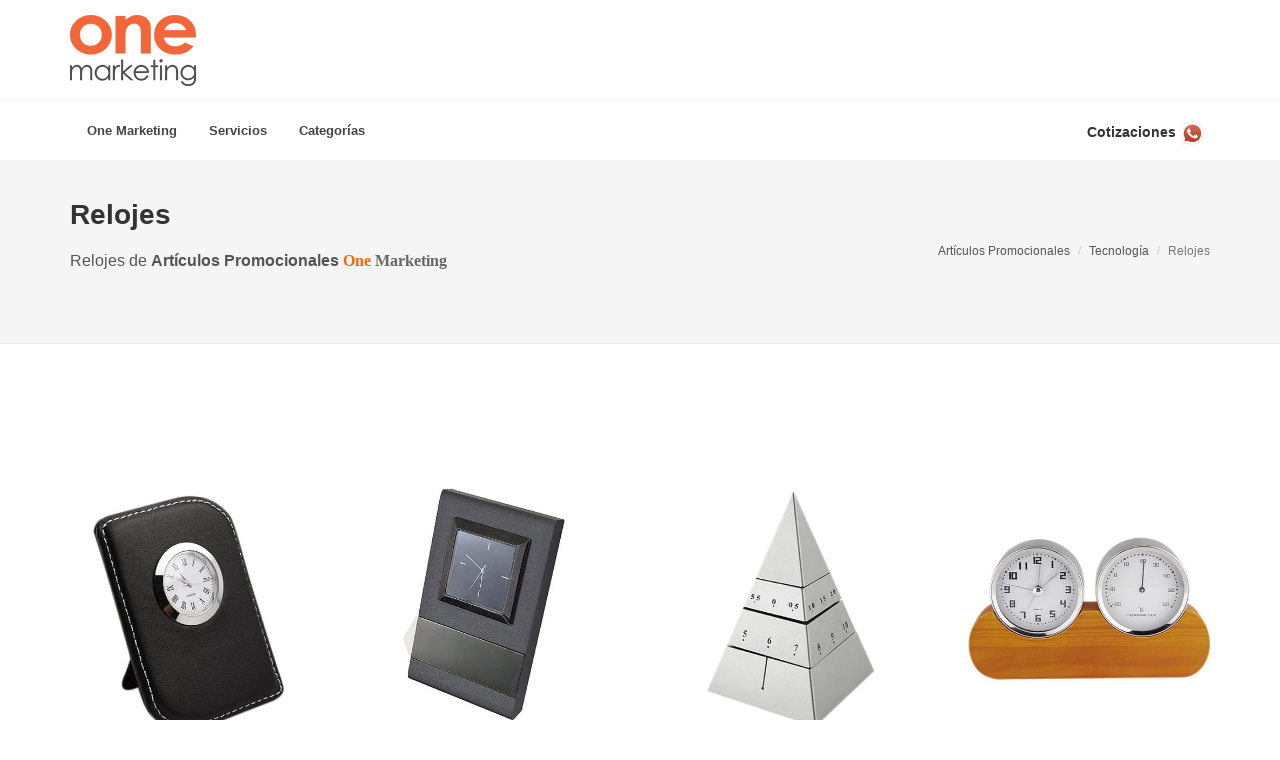

--- FILE ---
content_type: text/html; charset=UTF-8
request_url: http://www.onemarketing.mx/articulos-promocionales/relojes.php
body_size: 7314
content:
 <!DOCTYPE html> <html dir="ltr" lang="es-MX"> <head> <title>Adquiera Relojes de Artículos Promocionales One Marketing</title> <meta name="description" content="Obtenga Relojes en Artículos Promocionales One Marketing. Tenemos una gran variedad de artículos de tecnología para la promoción de su marca y al mejor precio."/> <meta name="google-site-verification" content="QWlkQac7jNtNYZsk2REz95sSOr2svgKYMP5iL6HijGs" /><meta http-equiv="content-type" content="text/html; charset=utf-8" /><meta name="author" content="One Marketing" /><link rel="shortcut icon" href="/favicon.ico" type="image/x-icon"><link rel="icon" href="/favicon.ico" type="image/x-icon"><meta name="viewport" content="width=device-width, initial-scale=1" /><link rel="stylesheet" href="https://cdn.onemarketing.us/css.min.css" type="text/css" /> </head> <body class="stretched side-push-panel"> <div class="body-overlay"></div>
<div id="side-panel" class="dark"><div id="side-panel-trigger-close" class="side-panel-trigger"><a href="#"><i class="icon-line-cross"></i></a></div>
<div class="side-panel-wrap">
    <abbr title="WhatsApp"><strong>Cotizaciones:</strong></abbr> <a aria-label="Contáctenos vía WhatsApp" href="https://wa.me/+5213312048154?text=Hola!%20Me%20Interesa%20un%20servicio" target="_blank"><br><br><img width="50" src="https://onemarketing.com.mx/images/wab-red.png" class="responsive" Alt="Cotizaciones One Marketing"/></a></div></div>  <!-- Document Wrapper --> <div id="wrapper" class="clearfix">   <!-- Header --> <header id="header" class="sticky-style-2"> <div class="container clearfix"> <div id="logo"><a href="/" class="standard-logo" data-dark-logo="https://onemarketing.com.mx/images/logo-dark.png"><img src="https://onemarketing.com.mx/images/logo.png" alt="Logo One Marketing"></a><a href="/" class="retina-logo" data-dark-logo="https://onemarketing.com.mx/images/logo-dark@2x.png"><img src="https://onemarketing.com.mx/images/logo@2x.png" alt="Logo Agencia One Marketing"></a></div> </div> <div id="header-wrap"><!-- Primary Navigation --> <nav id="primary-menu" class="style-2"> <div class="container clearfix"> <div id="primary-menu-trigger"><i class="icon-reorder"></i></div> <ul> <!-- MENU ONE --> <li><a href="#"> <div>One Marketing</div> </a> <ul> <li><a href="/"><div>Inicio</div></a></li><li><a href="/contacto.php"><div>Contacto</div></a></li><li><a href="/mapa-del-sitio.php"><div>Mapa del Sitio</div></a></li> </ul> </li> <!-- END MENU ONE --> <li class="mega-menu"><a href="#"><div> Servicios</div></a><div class="mega-menu-content style-2 clearfix"><ul class="mega-menu-column col-md-4"><li><a href="/imprenta/"><div><i class="icon-print"></i>Imprenta</div></a></li><li><a href="/diseno/"><div><i class="icon-pencil"></i>Diseño</div></a></li><li><a href="/espectaculares/"><div><i class="icon-road"></i>Espectaculares</div></a></li>
</ul><ul class="mega-menu-column col-md-4"><li><a href="/web/"><div><i class="icon-code"></i>Web</div></a></li><li><a href="/fotografia/"><div><i class="icon-camera"></i>Fotografía</div></a></li>
</ul><ul class="mega-menu-column col-md-4"><li><a href="/expo/"><div><i class="icon-flag"></i>Expo | Stand y Displays</div></a></li><li><a href="/articulos-promocionales/"><div><i class="icon-gift"></i>Artículos Promocionales</div></a></li>
</ul>
</div></li> <!-- MENU Promocionales --> <li class="mega-menu"><a href="#"> <div>Categorías</div> </a> <div class="mega-menu-content clearfix"> <ul class='mega-menu-column col-5'><li class='mega-menu-title'><a href='personal.php' class='text-uppercase dark'><div><i class='icon-gift'></i>&nbsp;<b>Personal</b></div></a><ul><li><a href='antiestres.php'><div>Antiestrés</div></a></li><li><a href='belleza.php'><div>Belleza</div></a></li><li><a href='bolsas.php'><div>Bolsas</div></a></li><li><a href='deportes.php'><div>Deportes</div></a></li><li><a href='maletas.php'><div>Maletas</div></a></li><li><a href='mochilas.php'><div>Mochilas</div></a></li><li><a href='porta-laptop-y-ipad.php'><div>Porta Laptop y Ipad</div></a></li><li><a href='salud.php'><div>Salud</div></a></li><li><a href='viaje.php'><div>Viaje</div></a></li></ul></li></ul><ul class='mega-menu-column col-5'><li class='mega-menu-title'><a href='hogar.php' class='text-uppercase dark'><div><i class='icon-gift'></i>&nbsp;<b>Hogar</b></div></a><ul><li><a href='cocina.php'><div>Cocina</div></a></li><li><a href='decoracion.php'><div>Decoración</div></a></li><li><a href='entretenimiento.php'><div>Entretenimiento</div></a></li><li><a href='herramientas.php'><div>Herramientas</div></a></li><li><a href='hieleras-y-loncheras.php'><div>Hieleras y Loncheras</div></a></li><li><a href='llaveros.php'><div>Llaveros</div></a></li><li><a href='paraguas.php'><div>Paraguas</div></a></li><li><a href='portarretratos.php'><div>Portarretratos</div></a></li></ul></li></ul><ul class='mega-menu-column col-5'><li class='mega-menu-title'><a href='oficina.php' class='text-uppercase dark'><div><i class='icon-gift'></i>&nbsp;<b>Oficina</b></div></a><ul><li><a href='accesorios-de-computo.php'><div>Accesorios de Cómputo</div></a></li><li><a href='agendas-y-libretas.php'><div>Agendas y Libretas</div></a></li><li><a href='carpetas-y-calendarios.php'><div>Carpetas y Calendarios</div></a></li><li><a href='escritorio.php'><div>Escritorio</div></a></li></ul></li></ul><ul class='mega-menu-column col-5'><li class='mega-menu-title'><a href='boligrafos.php' class='text-uppercase dark'><div><i class='icon-gift'></i>&nbsp;<b>Bolígrafos</b></div></a><ul><li><a href='boligrafos-de-plastico.php'><div>Bolígrafos de Plástico</div></a></li><li><a href='boligrafos-ecologicos.php'><div>Bolígrafos Ecológicos</div></a></li><li><a href='boligrafos-metalicos.php'><div>Bolígrafos Metálicos</div></a></li><li><a href='boligrafos-multifuncionales.php'><div>Bolígrafos Multifuncionales</div></a></li></ul></li></ul><ul class='mega-menu-column col-5'><li class='mega-menu-title'><a href='tecnologia.php' class='text-uppercase dark'><div><i class='icon-gift'></i>&nbsp;<b>Tecnología</b></div></a><ul><li><a href='accesorios-para-moviles.php'><div>Accesorios para Móviles</div></a></li><li><a href='audio-y-bocinas.php'><div>Audio y Bocinas</div></a></li><li><a href='relojes.php'><div>Relojes</div></a></li><li><a href='usb.php'><div>USB</div></a></li></ul></li></ul><ul class='mega-menu-column col-5'><li class='mega-menu-title'><a href='bebidas.php' class='text-uppercase dark'><div><i class='icon-gift'></i>&nbsp;<b>Bebidas</b></div></a><ul><li><a href='bar.php'><div>Bar</div></a></li><li><a href='tazas.php'><div>Tazas</div></a></li><li><a href='termos-y-cilindros.php'><div>Termos y Cilindros</div></a></li></ul></li></ul><ul class='mega-menu-column col-5'><li class='mega-menu-title'><a href='prendas.php' class='text-uppercase dark'><div><i class='icon-gift'></i>&nbsp;<b>Prendas</b></div></a><ul><li><a href='chamarras-y-chalecos.php'><div>Chamarras y Chalecos</div></a></li><li><a href='gorras.php'><div>Gorras</div></a></li><li><a href='playeras.php'><div>Playeras</div></a></li></ul></li></ul><ul class='mega-menu-column col-5'><li class='mega-menu-title'><a href='ninos.php' class='text-uppercase dark'><div><i class='icon-gift'></i>&nbsp;<b>Niños</b></div></a><ul><li><a href='escolar.php'><div>Escolar</div></a></li><li><a href='juguetes.php'><div>Juguetes</div></a></li></ul></li></ul> </div> </li> <!-- END MENU Promocionales --> </ul>   <div id="side-panel-trigger" class=""> <a aria-label="Contáctenos vía WhatsApp" href="https://wa.me/+5213312048154?text=Hola!%20Me%20Interesa%20un%espectacular" target="_blank"><strong>Cotizaciones </strong><img width="25" src="https://onemarketing.com.mx/images/wab-red.png" class="responsive" alt="Cotizaciones One Marketing"></a>  </div> </div> </nav> <!-- #primary-menu end --></div> </header> <!-- #header end --><!-- Page Title --> <section id="page-title"> <div class="container clearfix"> <h1>Relojes</h1> <p>Relojes de <strong>Artículos Promocionales</strong> <span class="onemarketing"><span class="one"> One</span>&nbsp;<span class="marketing"> Marketing</span></span></p> <ol class="breadcrumb"> <!-- <li><a href="/">Inicio</a></li> --> <li><a href="/articulos-promocionales">Artículos Promocionales</a></li> <li><a href="tecnologia.php">Tecnología</a></li> <li class="active">Relojes</li> </ol> </div> </section> <!-- #page-title end --><!-- Content --> <section id="content" class="clearfix"> <div class="content-wrap"> <div class="clearfix"> <div class="col-sm-12"> <div class="max2000">  <div class="producto bottommargin"><div class="col-lg-3 col-md-4 col-sm-6 text-center"><img class="img-responsive" src="https://onemarketing.com.mx/articulos-promocionales/productos/M-80407.jpg" alt="Reloj Viena de Artículos Promocionales One Marketing"><br><button class="btn btn-default nombre" data-toggle="modal" data-target=".1345">Reloj Viena | M-80407</button><br><br></div><div class="modal fade 1345" tabindex="-1" role="dialog" aria-labelledby="myLargeModalLabel" aria-hidden="true"><div class="modal-dialog modal-lg"><div class="modal-body"><div class="modal-content"><div class="modal-header"><button type="button" class="close" data-dismiss="modal" aria-hidden="true">&times;</button><h4 class="modal-title nombre" id="myModalLabel">Reloj Viena</h4></div><div class="modal-body" itemscope itemtype="https://schema.org/Product"><div class="row"><div class="col-md-6 portfolio-single-image bottommargin20"><img class="img-responsive" itemprop="image" src="https://onemarketing.com.mx/articulos-promocionales/productos/M-80407.jpg" alt="Reloj Viena código M-80407 de Artículos Promocionales One Marketing"></div><div class="col-md-6 portfolio-single-content col_last bottommargin20"><h2 class="nombre tleft" itemprop="name">M-80407 | Reloj Viena</h2><p itemprop="description">Reloj Viena con Reloj con Estuche. Incluye 1 Batería de Botón Tamaño total 7.2 x 10.3 cm, fabricado en Curpiel / Metal.</p><div class="line line20"></div><h3>Especificaciones</h3><ul class="portfolio-meta bottommargin"><li itemprop="category"><label>Categoría:</label><span>Tecnología</span></li><!-- <li itemprop="category"><label>Subcategoría:</label><span>Relojes</span></li> --><li itemprop="sku"><label>Código:</label><span>M-80407</span></li><li itemprop="additionalProperty" itemscope itemtype="https://schema.org/PropertyValue"><label itemprop="name">Material:</label><span class="text-left" itemprop="value">Curpiel / Metal</span></li><li itemprop="additionalProperty" itemscope itemtype="https://schema.org/PropertyValue"><label itemprop="name">Tamaño:</label><span class="text-left" itemprop="value">7.2 x 10.3 cm</span><meta itemprop="unitCode" content="CM"></li><li itemprop="additionalProperty" itemscope itemtype="https://schema.org/PropertyValue"><label itemprop="name">Técnica:</label><span class="text-left" itemprop="value">Láser / Serigrafía</span></li><li itemprop="additionalProperty" itemscope itemtype="https://schema.org/PropertyValue"><label itemprop="name">Área de Impresión:</label><span class="text-left" itemprop="value">4 x 2 cm</span><meta itemprop="unitCode" content="CM"></li></ul><a href="relojes/reloj-viena.php" class="button button-rounded button-reveal button-white button-light tright uppercase fright"><i class="icon-line-arrow-right"></i><span>Reloj Viena</span></a></div></div></div></div></div></div></div></div><!-- Large modal end and End Producto --> <div class="producto bottommargin"><div class="col-lg-3 col-md-4 col-sm-6 text-center"><img class="img-responsive" src="https://onemarketing.com.mx/articulos-promocionales/productos/MK-080.jpg" alt="Reloj Egeo de Artículos Promocionales One Marketing"><br><button class="btn btn-default nombre" data-toggle="modal" data-target=".1346">Reloj Egeo | MK-080</button><br><br></div><div class="modal fade 1346" tabindex="-1" role="dialog" aria-labelledby="myLargeModalLabel" aria-hidden="true"><div class="modal-dialog modal-lg"><div class="modal-body"><div class="modal-content"><div class="modal-header"><button type="button" class="close" data-dismiss="modal" aria-hidden="true">&times;</button><h4 class="modal-title nombre" id="myModalLabel">Reloj Egeo</h4></div><div class="modal-body" itemscope itemtype="https://schema.org/Product"><div class="row"><div class="col-md-6 portfolio-single-image bottommargin20"><img class="img-responsive" itemprop="image" src="https://onemarketing.com.mx/articulos-promocionales/productos/MK-080.jpg" alt="Reloj Egeo código MK-080 de Artículos Promocionales One Marketing"></div><div class="col-md-6 portfolio-single-content col_last bottommargin20"><h2 class="nombre tleft" itemprop="name">MK-080 | Reloj Egeo</h2><p itemprop="description">Reloj Egeo con Reloj con Estuche. Incluye 1 Batería de Botón. Tamaño total 5.8 x 9.3 cm, fabricado en Metal.</p><div class="line line20"></div><h3>Especificaciones</h3><ul class="portfolio-meta bottommargin"><li itemprop="category"><label>Categoría:</label><span>Tecnología</span></li><!-- <li itemprop="category"><label>Subcategoría:</label><span>Relojes</span></li> --><li itemprop="sku"><label>Código:</label><span>MK-080</span></li><li itemprop="additionalProperty" itemscope itemtype="https://schema.org/PropertyValue"><label itemprop="name">Material:</label><span class="text-left" itemprop="value">Metal</span></li><li itemprop="additionalProperty" itemscope itemtype="https://schema.org/PropertyValue"><label itemprop="name">Tamaño:</label><span class="text-left" itemprop="value">5.8 x 9.3 cm</span><meta itemprop="unitCode" content="CM"></li><li itemprop="additionalProperty" itemscope itemtype="https://schema.org/PropertyValue"><label itemprop="name">Técnica:</label><span class="text-left" itemprop="value">Láser</span></li><li itemprop="additionalProperty" itemscope itemtype="https://schema.org/PropertyValue"><label itemprop="name">Área de Impresión:</label><span class="text-left" itemprop="value">4 x 1 cm</span><meta itemprop="unitCode" content="CM"></li></ul><a href="relojes/reloj-egeo.php" class="button button-rounded button-reveal button-white button-light tright uppercase fright"><i class="icon-line-arrow-right"></i><span>Reloj Egeo</span></a></div></div></div></div></div></div></div></div><!-- Large modal end and End Producto --> <div class="producto bottommargin"><div class="col-lg-3 col-md-4 col-sm-6 text-center"><img class="img-responsive" src="https://onemarketing.com.mx/articulos-promocionales/productos/MK-100.jpg" alt="Reloj Pirámide Niza de Artículos Promocionales One Marketing"><br><button class="btn btn-default nombre" data-toggle="modal" data-target=".1347">Reloj Pirámide Niza | MK-100</button><br><br></div><div class="modal fade 1347" tabindex="-1" role="dialog" aria-labelledby="myLargeModalLabel" aria-hidden="true"><div class="modal-dialog modal-lg"><div class="modal-body"><div class="modal-content"><div class="modal-header"><button type="button" class="close" data-dismiss="modal" aria-hidden="true">&times;</button><h4 class="modal-title nombre" id="myModalLabel">Reloj Pirámide Niza</h4></div><div class="modal-body" itemscope itemtype="https://schema.org/Product"><div class="row"><div class="col-md-6 portfolio-single-image bottommargin20"><img class="img-responsive" itemprop="image" src="https://onemarketing.com.mx/articulos-promocionales/productos/MK-100.jpg" alt="Reloj Pirámide Niza código MK-100 de Artículos Promocionales One Marketing"></div><div class="col-md-6 portfolio-single-content col_last bottommargin20"><h2 class="nombre tleft" itemprop="name">MK-100 | Reloj Pirámide Niza</h2><p itemprop="description">Reloj Pirámide Niza con Reloj con Hora y Minutos Giratorios. Batería con 1 Pila AA No Incluida. Tamaño total 9.3 x 15.4 cm, fabricado en Plástico.</p><div class="line line20"></div><h3>Especificaciones</h3><ul class="portfolio-meta bottommargin"><li itemprop="category"><label>Categoría:</label><span>Tecnología</span></li><!-- <li itemprop="category"><label>Subcategoría:</label><span>Relojes</span></li> --><li itemprop="sku"><label>Código:</label><span>MK-100</span></li><li itemprop="additionalProperty" itemscope itemtype="https://schema.org/PropertyValue"><label itemprop="name">Material:</label><span class="text-left" itemprop="value">Plástico</span></li><li itemprop="additionalProperty" itemscope itemtype="https://schema.org/PropertyValue"><label itemprop="name">Tamaño:</label><span class="text-left" itemprop="value">9.3 x 15.4 cm</span><meta itemprop="unitCode" content="CM"></li><li itemprop="additionalProperty" itemscope itemtype="https://schema.org/PropertyValue"><label itemprop="name">Técnica:</label><span class="text-left" itemprop="value">Serigrafía</span></li><li itemprop="additionalProperty" itemscope itemtype="https://schema.org/PropertyValue"><label itemprop="name">Área de Impresión:</label><span class="text-left" itemprop="value">2.5 x 2.5 cm</span><meta itemprop="unitCode" content="CM"></li></ul><a href="relojes/reloj-piramide-niza.php" class="button button-rounded button-reveal button-white button-light tright uppercase fright"><i class="icon-line-arrow-right"></i><span>Reloj Pirámide Niza</span></a></div></div></div></div></div></div></div></div><!-- Large modal end and End Producto --> <div class="producto bottommargin"><div class="col-lg-3 col-md-4 col-sm-6 text-center"><img class="img-responsive" src="https://onemarketing.com.mx/articulos-promocionales/productos/MK-250.jpg" alt="Reloj Von Newman de Artículos Promocionales One Marketing"><br><button class="btn btn-default nombre" data-toggle="modal" data-target=".1348">Reloj Von Newman | MK-250</button><br><br></div><div class="modal fade 1348" tabindex="-1" role="dialog" aria-labelledby="myLargeModalLabel" aria-hidden="true"><div class="modal-dialog modal-lg"><div class="modal-body"><div class="modal-content"><div class="modal-header"><button type="button" class="close" data-dismiss="modal" aria-hidden="true">&times;</button><h4 class="modal-title nombre" id="myModalLabel">Reloj Von Newman</h4></div><div class="modal-body" itemscope itemtype="https://schema.org/Product"><div class="row"><div class="col-md-6 portfolio-single-image bottommargin20"><img class="img-responsive" itemprop="image" src="https://onemarketing.com.mx/articulos-promocionales/productos/MK-250.jpg" alt="Reloj Von Newman código MK-250 de Artículos Promocionales One Marketing"></div><div class="col-md-6 portfolio-single-content col_last bottommargin20"><h2 class="nombre tleft" itemprop="name">MK-250 | Reloj Von Newman</h2><p itemprop="description">Reloj Von Newman con Funciones: Reloj, Alarma y Termómetro. Batería con 1 Pila AA Incluida. Tamaño total 19.5 x 11 cm, fabricado en Aluminio / Plástico Imitación Madera.</p><div class="line line20"></div><h3>Especificaciones</h3><ul class="portfolio-meta bottommargin"><li itemprop="category"><label>Categoría:</label><span>Tecnología</span></li><!-- <li itemprop="category"><label>Subcategoría:</label><span>Relojes</span></li> --><li itemprop="sku"><label>Código:</label><span>MK-250</span></li><li itemprop="additionalProperty" itemscope itemtype="https://schema.org/PropertyValue"><label itemprop="name">Material:</label><span class="text-left" itemprop="value">Aluminio / Plástico Imitación Madera</span></li><li itemprop="additionalProperty" itemscope itemtype="https://schema.org/PropertyValue"><label itemprop="name">Tamaño:</label><span class="text-left" itemprop="value">19.5 x 11 cm</span><meta itemprop="unitCode" content="CM"></li><li itemprop="additionalProperty" itemscope itemtype="https://schema.org/PropertyValue"><label itemprop="name">Técnica:</label><span class="text-left" itemprop="value">Serigrafía</span></li><li itemprop="additionalProperty" itemscope itemtype="https://schema.org/PropertyValue"><label itemprop="name">Área de Impresión:</label><span class="text-left" itemprop="value">16 x 3 cm</span><meta itemprop="unitCode" content="CM"></li></ul><a href="relojes/reloj-von-newman.php" class="button button-rounded button-reveal button-white button-light tright uppercase fright"><i class="icon-line-arrow-right"></i><span>Reloj Von Newman</span></a></div></div></div></div></div></div></div></div><!-- Large modal end and End Producto --> <div class="producto bottommargin"><div class="col-lg-3 col-md-4 col-sm-6 text-center"><img class="img-responsive" src="https://onemarketing.com.mx/articulos-promocionales/productos/MK-3000.jpg" alt="Reloj Touch Light de Artículos Promocionales One Marketing"><br><button class="btn btn-default nombre" data-toggle="modal" data-target=".1349">Reloj Touch Light | MK-3000</button><br><br></div><div class="modal fade 1349" tabindex="-1" role="dialog" aria-labelledby="myLargeModalLabel" aria-hidden="true"><div class="modal-dialog modal-lg"><div class="modal-body"><div class="modal-content"><div class="modal-header"><button type="button" class="close" data-dismiss="modal" aria-hidden="true">&times;</button><h4 class="modal-title nombre" id="myModalLabel">Reloj Touch Light</h4></div><div class="modal-body" itemscope itemtype="https://schema.org/Product"><div class="row"><div class="col-md-6 portfolio-single-image bottommargin20"><img class="img-responsive" itemprop="image" src="https://onemarketing.com.mx/articulos-promocionales/productos/MK-3000.jpg" alt="Reloj Touch Light código MK-3000 de Artículos Promocionales One Marketing"></div><div class="col-md-6 portfolio-single-content col_last bottommargin20"><h2 class="nombre tleft" itemprop="name">MK-3000 | Reloj Touch Light</h2><p itemprop="description">Reloj Touch Light con Funciones: Alarma, Calendario, Cronómetro y Termómetro. al Presionarlo Cambia de Color y Función. Baterías con 3 Pilas AAA No Incluidas. Tamaño total 10.2 x 10.3 cm, fabricado en Plástico.</p><div class="line line20"></div><h3>Especificaciones</h3><ul class="portfolio-meta bottommargin"><li itemprop="category"><label>Categoría:</label><span>Tecnología</span></li><!-- <li itemprop="category"><label>Subcategoría:</label><span>Relojes</span></li> --><li itemprop="sku"><label>Código:</label><span>MK-3000</span></li><li itemprop="additionalProperty" itemscope itemtype="https://schema.org/PropertyValue"><label itemprop="name">Material:</label><span class="text-left" itemprop="value">Plástico</span></li><li itemprop="additionalProperty" itemscope itemtype="https://schema.org/PropertyValue"><label itemprop="name">Tamaño:</label><span class="text-left" itemprop="value">10.2 x 10.3 cm</span><meta itemprop="unitCode" content="CM"></li><li itemprop="additionalProperty" itemscope itemtype="https://schema.org/PropertyValue"><label itemprop="name">Técnica:</label><span class="text-left" itemprop="value">Serigrafía / Tampografía</span></li><li itemprop="additionalProperty" itemscope itemtype="https://schema.org/PropertyValue"><label itemprop="name">Área de Impresión:</label><span class="text-left" itemprop="value">6 x 1.5 cm</span><meta itemprop="unitCode" content="CM"></li></ul><a href="relojes/reloj-touch-light.php" class="button button-rounded button-reveal button-white button-light tright uppercase fright"><i class="icon-line-arrow-right"></i><span>Reloj Touch Light</span></a></div></div></div></div></div></div></div></div><!-- Large modal end and End Producto --> <div class="producto bottommargin"><div class="col-lg-3 col-md-4 col-sm-6 text-center"><img class="img-responsive" src="https://onemarketing.com.mx/articulos-promocionales/productos/MK-400.jpg" alt="Reloj London de Artículos Promocionales One Marketing"><br><button class="btn btn-default nombre" data-toggle="modal" data-target=".1350">Reloj London | MK-400</button><br><br></div><div class="modal fade 1350" tabindex="-1" role="dialog" aria-labelledby="myLargeModalLabel" aria-hidden="true"><div class="modal-dialog modal-lg"><div class="modal-body"><div class="modal-content"><div class="modal-header"><button type="button" class="close" data-dismiss="modal" aria-hidden="true">&times;</button><h4 class="modal-title nombre" id="myModalLabel">Reloj London</h4></div><div class="modal-body" itemscope itemtype="https://schema.org/Product"><div class="row"><div class="col-md-6 portfolio-single-image bottommargin20"><img class="img-responsive" itemprop="image" src="https://onemarketing.com.mx/articulos-promocionales/productos/MK-400.jpg" alt="Reloj London código MK-400 de Artículos Promocionales One Marketing"></div><div class="col-md-6 portfolio-single-content col_last bottommargin20"><h2 class="nombre tleft" itemprop="name">MK-400 | Reloj London</h2><p itemprop="description">Reloj London con Amplia Área de Impresión. Venta de Kit Listo para Armar E Imprimir. Batería con 1 Pila AA No Incluida. Tamaño total 28 cm de diámetro, fabricado en Plástico.</p><div class="line line20"></div><h3>Especificaciones</h3><ul class="portfolio-meta bottommargin"><li itemprop="category"><label>Categoría:</label><span>Tecnología</span></li><!-- <li itemprop="category"><label>Subcategoría:</label><span>Relojes</span></li> --><li itemprop="sku"><label>Código:</label><span>MK-400</span></li><li itemprop="additionalProperty" itemscope itemtype="https://schema.org/PropertyValue"><label itemprop="name">Material:</label><span class="text-left" itemprop="value">Plástico</span></li><li itemprop="additionalProperty" itemscope itemtype="https://schema.org/PropertyValue"><label itemprop="name">Tamaño:</label><span class="text-left" itemprop="value">28 cm de diámetro</span><meta itemprop="unitCode" content="CM"></li><li itemprop="additionalProperty" itemscope itemtype="https://schema.org/PropertyValue"><label itemprop="name">Técnica:</label><span class="text-left" itemprop="value">Serigrafía</span></li><li itemprop="additionalProperty" itemscope itemtype="https://schema.org/PropertyValue"><label itemprop="name">Área de Impresión:</label><span class="text-left" itemprop="value">20 cm de diámetro</span><meta itemprop="unitCode" content="CM"></li></ul><a href="relojes/reloj-london.php" class="button button-rounded button-reveal button-white button-light tright uppercase fright"><i class="icon-line-arrow-right"></i><span>Reloj London</span></a></div></div></div></div></div></div></div></div><!-- Large modal end and End Producto --> <div class="producto bottommargin"><div class="col-lg-3 col-md-4 col-sm-6 text-center"><img class="img-responsive" src="https://onemarketing.com.mx/articulos-promocionales/productos/MK-500.jpg" alt="Reloj Ossian de Artículos Promocionales One Marketing"><br><button class="btn btn-default nombre" data-toggle="modal" data-target=".1351">Reloj Ossian | MK-500</button><br><br></div><div class="modal fade 1351" tabindex="-1" role="dialog" aria-labelledby="myLargeModalLabel" aria-hidden="true"><div class="modal-dialog modal-lg"><div class="modal-body"><div class="modal-content"><div class="modal-header"><button type="button" class="close" data-dismiss="modal" aria-hidden="true">&times;</button><h4 class="modal-title nombre" id="myModalLabel">Reloj Ossian</h4></div><div class="modal-body" itemscope itemtype="https://schema.org/Product"><div class="row"><div class="col-md-6 portfolio-single-image bottommargin20"><img class="img-responsive" itemprop="image" src="https://onemarketing.com.mx/articulos-promocionales/productos/MK-500.jpg" alt="Reloj Ossian código MK-500 de Artículos Promocionales One Marketing"></div><div class="col-md-6 portfolio-single-content col_last bottommargin20"><h2 class="nombre tleft" itemprop="name">MK-500 | Reloj Ossian</h2><p itemprop="description">Reloj Ossian con Baterías con 2 Pilas AA No Incluidas. Tamaño total 30.5 cm de diámetro, fabricado en Aluminio / Plástico.</p><div class="line line20"></div><h3>Especificaciones</h3><ul class="portfolio-meta bottommargin"><li itemprop="category"><label>Categoría:</label><span>Tecnología</span></li><!-- <li itemprop="category"><label>Subcategoría:</label><span>Relojes</span></li> --><li itemprop="sku"><label>Código:</label><span>MK-500</span></li><li itemprop="additionalProperty" itemscope itemtype="https://schema.org/PropertyValue"><label itemprop="name">Material:</label><span class="text-left" itemprop="value">Aluminio / Plástico</span></li><li itemprop="additionalProperty" itemscope itemtype="https://schema.org/PropertyValue"><label itemprop="name">Tamaño:</label><span class="text-left" itemprop="value">30.5 cm de diámetro</span><meta itemprop="unitCode" content="CM"></li><li itemprop="additionalProperty" itemscope itemtype="https://schema.org/PropertyValue"><label itemprop="name">Técnica:</label><span class="text-left" itemprop="value">Láser / Serigrafía</span></li><li itemprop="additionalProperty" itemscope itemtype="https://schema.org/PropertyValue"><label itemprop="name">Área de Impresión:</label><span class="text-left" itemprop="value">9 x 2.5 cm</span><meta itemprop="unitCode" content="CM"></li></ul><a href="relojes/reloj-ossian.php" class="button button-rounded button-reveal button-white button-light tright uppercase fright"><i class="icon-line-arrow-right"></i><span>Reloj Ossian</span></a></div></div></div></div></div></div></div></div><!-- Large modal end and End Producto --> <div class="producto bottommargin"><div class="col-lg-3 col-md-4 col-sm-6 text-center"><img class="img-responsive" src="https://onemarketing.com.mx/articulos-promocionales/productos/MK-600.jpg" alt="Reloj Munich de Artículos Promocionales One Marketing"><br><button class="btn btn-default nombre" data-toggle="modal" data-target=".1352">Reloj Munich | MK-600</button><br><br></div><div class="modal fade 1352" tabindex="-1" role="dialog" aria-labelledby="myLargeModalLabel" aria-hidden="true"><div class="modal-dialog modal-lg"><div class="modal-body"><div class="modal-content"><div class="modal-header"><button type="button" class="close" data-dismiss="modal" aria-hidden="true">&times;</button><h4 class="modal-title nombre" id="myModalLabel">Reloj Munich</h4></div><div class="modal-body" itemscope itemtype="https://schema.org/Product"><div class="row"><div class="col-md-6 portfolio-single-image bottommargin20"><img class="img-responsive" itemprop="image" src="https://onemarketing.com.mx/articulos-promocionales/productos/MK-600.jpg" alt="Reloj Munich código MK-600 de Artículos Promocionales One Marketing"></div><div class="col-md-6 portfolio-single-content col_last bottommargin20"><h2 class="nombre tleft" itemprop="name">MK-600 | Reloj Munich</h2><p itemprop="description">Reloj de Pared Munich con Amplia Área de Impresión. Venta de Kit Listo para Armar E Imprimir. Batería con 1 Pila AA No Incluida. Tamaño total 29 cm de diámetro, fabricado en Plástico.</p><div class="line line20"></div><h3>Especificaciones</h3><ul class="portfolio-meta bottommargin"><li itemprop="category"><label>Categoría:</label><span>Tecnología</span></li><!-- <li itemprop="category"><label>Subcategoría:</label><span>Relojes</span></li> --><li itemprop="sku"><label>Código:</label><span>MK-600</span></li><li itemprop="additionalProperty" itemscope itemtype="https://schema.org/PropertyValue"><label itemprop="name">Material:</label><span class="text-left" itemprop="value">Plástico</span></li><li itemprop="additionalProperty" itemscope itemtype="https://schema.org/PropertyValue"><label itemprop="name">Tamaño:</label><span class="text-left" itemprop="value">29 cm de diámetro</span><meta itemprop="unitCode" content="CM"></li><li itemprop="additionalProperty" itemscope itemtype="https://schema.org/PropertyValue"><label itemprop="name">Técnica:</label><span class="text-left" itemprop="value">Serigrafía</span></li><li itemprop="additionalProperty" itemscope itemtype="https://schema.org/PropertyValue"><label itemprop="name">Área de Impresión:</label><span class="text-left" itemprop="value">20 cm de diámetro</span><meta itemprop="unitCode" content="CM"></li></ul><a href="relojes/reloj-munich.php" class="button button-rounded button-reveal button-white button-light tright uppercase fright"><i class="icon-line-arrow-right"></i><span>Reloj Munich</span></a></div></div></div></div></div></div></div></div><!-- Large modal end and End Producto --> <div class="producto bottommargin"><div class="col-lg-3 col-md-4 col-sm-6 text-center"><img class="img-responsive" src="https://onemarketing.com.mx/articulos-promocionales/productos/MK-700.jpg" alt="Reloj Lamp Clock de Artículos Promocionales One Marketing"><br><button class="btn btn-default nombre" data-toggle="modal" data-target=".1353">Reloj Lamp Clock | MK-700</button><br><br></div><div class="modal fade 1353" tabindex="-1" role="dialog" aria-labelledby="myLargeModalLabel" aria-hidden="true"><div class="modal-dialog modal-lg"><div class="modal-body"><div class="modal-content"><div class="modal-header"><button type="button" class="close" data-dismiss="modal" aria-hidden="true">&times;</button><h4 class="modal-title nombre" id="myModalLabel">Reloj Lamp Clock</h4></div><div class="modal-body" itemscope itemtype="https://schema.org/Product"><div class="row"><div class="col-md-6 portfolio-single-image bottommargin20"><img class="img-responsive" itemprop="image" src="https://onemarketing.com.mx/articulos-promocionales/productos/MK-700.jpg" alt="Reloj Lamp Clock código MK-700 de Artículos Promocionales One Marketing"></div><div class="col-md-6 portfolio-single-content col_last bottommargin20"><h2 class="nombre tleft" itemprop="name">MK-700 | Reloj Lamp Clock</h2><p itemprop="description">Reloj Lamp Clock con Reloj Triangular de Lcd con Cronómetro, Despertador y Lámpara. Baterías con 2 Pilas AAA No Incluidas. Tamaño total 10 x 4.5 cm, fabricado en Plástico.</p><div class="line line20"></div><h3>Especificaciones</h3><ul class="portfolio-meta bottommargin"><li itemprop="category"><label>Categoría:</label><span>Tecnología</span></li><!-- <li itemprop="category"><label>Subcategoría:</label><span>Relojes</span></li> --><li itemprop="sku"><label>Código:</label><span>MK-700</span></li><li itemprop="additionalProperty" itemscope itemtype="https://schema.org/PropertyValue"><label itemprop="name">Material:</label><span class="text-left" itemprop="value">Plástico</span></li><li itemprop="additionalProperty" itemscope itemtype="https://schema.org/PropertyValue"><label itemprop="name">Tamaño:</label><span class="text-left" itemprop="value">10 x 4.5 cm</span><meta itemprop="unitCode" content="CM"></li><li itemprop="additionalProperty" itemscope itemtype="https://schema.org/PropertyValue"><label itemprop="name">Técnica:</label><span class="text-left" itemprop="value">Serigrafía</span></li><li itemprop="additionalProperty" itemscope itemtype="https://schema.org/PropertyValue"><label itemprop="name">Área de Impresión:</label><span class="text-left" itemprop="value">3.5 x 1 cm</span><meta itemprop="unitCode" content="CM"></li></ul><a href="relojes/reloj-lamp-clock.php" class="button button-rounded button-reveal button-white button-light tright uppercase fright"><i class="icon-line-arrow-right"></i><span>Reloj Lamp Clock</span></a></div></div></div></div></div></div></div></div><!-- Large modal end and End Producto --> <div class="producto bottommargin"><div class="col-lg-3 col-md-4 col-sm-6 text-center"><img class="img-responsive" src="https://onemarketing.com.mx/articulos-promocionales/productos/MK-850.jpg" alt="Reloj Kerry de Artículos Promocionales One Marketing"><br><button class="btn btn-default nombre" data-toggle="modal" data-target=".1354">Reloj Kerry | MK-850</button><br><br></div><div class="modal fade 1354" tabindex="-1" role="dialog" aria-labelledby="myLargeModalLabel" aria-hidden="true"><div class="modal-dialog modal-lg"><div class="modal-body"><div class="modal-content"><div class="modal-header"><button type="button" class="close" data-dismiss="modal" aria-hidden="true">&times;</button><h4 class="modal-title nombre" id="myModalLabel">Reloj Kerry</h4></div><div class="modal-body" itemscope itemtype="https://schema.org/Product"><div class="row"><div class="col-md-6 portfolio-single-image bottommargin20"><img class="img-responsive" itemprop="image" src="https://onemarketing.com.mx/articulos-promocionales/productos/MK-850.jpg" alt="Reloj Kerry código MK-850 de Artículos Promocionales One Marketing"></div><div class="col-md-6 portfolio-single-content col_last bottommargin20"><h2 class="nombre tleft" itemprop="name">MK-850 | Reloj Kerry</h2><p itemprop="description">Reloj Kerry. Incluye 1 Batería de Botón. Tamaño total 9 x 14.5 cm, fabricado en Madera.</p><div class="line line20"></div><h3>Especificaciones</h3><ul class="portfolio-meta bottommargin"><li itemprop="category"><label>Categoría:</label><span>Tecnología</span></li><!-- <li itemprop="category"><label>Subcategoría:</label><span>Relojes</span></li> --><li itemprop="sku"><label>Código:</label><span>MK-850</span></li><li itemprop="additionalProperty" itemscope itemtype="https://schema.org/PropertyValue"><label itemprop="name">Material:</label><span class="text-left" itemprop="value">Madera</span></li><li itemprop="additionalProperty" itemscope itemtype="https://schema.org/PropertyValue"><label itemprop="name">Tamaño:</label><span class="text-left" itemprop="value">9 x 14.5 cm</span><meta itemprop="unitCode" content="CM"></li><li itemprop="additionalProperty" itemscope itemtype="https://schema.org/PropertyValue"><label itemprop="name">Técnica:</label><span class="text-left" itemprop="value">Láser</span></li><li itemprop="additionalProperty" itemscope itemtype="https://schema.org/PropertyValue"><label itemprop="name">Área de Impresión:</label><span class="text-left" itemprop="value">6 x 3 cm</span><meta itemprop="unitCode" content="CM"></li></ul><a href="relojes/reloj-kerry.php" class="button button-rounded button-reveal button-white button-light tright uppercase fright"><i class="icon-line-arrow-right"></i><span>Reloj Kerry</span></a></div></div></div></div></div></div></div></div><!-- Large modal end and End Producto --> <div class="producto bottommargin"><div class="col-lg-3 col-md-4 col-sm-6 text-center"><img class="img-responsive" src="https://onemarketing.com.mx/articulos-promocionales/productos/MK-900.jpg" alt="Reloj Morant de Artículos Promocionales One Marketing"><br><button class="btn btn-default nombre" data-toggle="modal" data-target=".1355">Reloj Morant | MK-900</button><br><br></div><div class="modal fade 1355" tabindex="-1" role="dialog" aria-labelledby="myLargeModalLabel" aria-hidden="true"><div class="modal-dialog modal-lg"><div class="modal-body"><div class="modal-content"><div class="modal-header"><button type="button" class="close" data-dismiss="modal" aria-hidden="true">&times;</button><h4 class="modal-title nombre" id="myModalLabel">Reloj Morant</h4></div><div class="modal-body" itemscope itemtype="https://schema.org/Product"><div class="row"><div class="col-md-6 portfolio-single-image bottommargin20"><img class="img-responsive" itemprop="image" src="https://onemarketing.com.mx/articulos-promocionales/productos/MK-900.jpg" alt="Reloj Morant código MK-900 de Artículos Promocionales One Marketing"></div><div class="col-md-6 portfolio-single-content col_last bottommargin20"><h2 class="nombre tleft" itemprop="name">MK-900 | Reloj Morant</h2><p itemprop="description">Reloj Morant con Reloj Despertador Digital con Luz Roja y Pantalla para Escribir Mensajes. Incluye Marcador. Baterías con 4 Pilas AAA No Incluidas. Tamaño total 12 x 6.6 cm, fabricado en Plástico.</p><div class="line line20"></div><h3>Especificaciones</h3><ul class="portfolio-meta bottommargin"><li itemprop="category"><label>Categoría:</label><span>Tecnología</span></li><!-- <li itemprop="category"><label>Subcategoría:</label><span>Relojes</span></li> --><li itemprop="sku"><label>Código:</label><span>MK-900</span></li><li itemprop="additionalProperty" itemscope itemtype="https://schema.org/PropertyValue"><label itemprop="name">Material:</label><span class="text-left" itemprop="value">Plástico</span></li><li itemprop="additionalProperty" itemscope itemtype="https://schema.org/PropertyValue"><label itemprop="name">Tamaño:</label><span class="text-left" itemprop="value">12 x 6.6 cm</span><meta itemprop="unitCode" content="CM"></li><li itemprop="additionalProperty" itemscope itemtype="https://schema.org/PropertyValue"><label itemprop="name">Técnica:</label><span class="text-left" itemprop="value">Serigrafía</span></li><li itemprop="additionalProperty" itemscope itemtype="https://schema.org/PropertyValue"><label itemprop="name">Área de Impresión:</label><span class="text-left" itemprop="value">8 x 1.3 cm</span><meta itemprop="unitCode" content="CM"></li></ul><a href="relojes/reloj-morant.php" class="button button-rounded button-reveal button-white button-light tright uppercase fright"><i class="icon-line-arrow-right"></i><span>Reloj Morant</span></a></div></div></div></div></div></div></div></div><!-- Large modal end and End Producto --> <div class="producto bottommargin"><div class="col-lg-3 col-md-4 col-sm-6 text-center"><img class="img-responsive" src="https://onemarketing.com.mx/articulos-promocionales/productos/O-017.jpg" alt="Reloj Vintage de Artículos Promocionales One Marketing"><br><button class="btn btn-default nombre" data-toggle="modal" data-target=".1396">Reloj Vintage | O-017</button><br><br></div><div class="modal fade 1396" tabindex="-1" role="dialog" aria-labelledby="myLargeModalLabel" aria-hidden="true"><div class="modal-dialog modal-lg"><div class="modal-body"><div class="modal-content"><div class="modal-header"><button type="button" class="close" data-dismiss="modal" aria-hidden="true">&times;</button><h4 class="modal-title nombre" id="myModalLabel">Reloj Vintage</h4></div><div class="modal-body" itemscope itemtype="https://schema.org/Product"><div class="row"><div class="col-md-6 portfolio-single-image bottommargin20"><img class="img-responsive" itemprop="image" src="https://onemarketing.com.mx/articulos-promocionales/productos/O-017.jpg" alt="Reloj Vintage código O-017 de Artículos Promocionales One Marketing"></div><div class="col-md-6 portfolio-single-content col_last bottommargin20"><h2 class="nombre tleft" itemprop="name">O-017 | Reloj Vintage</h2><p itemprop="description">Reloj de Pared Rectangular. Utiliza una Batería AA No Incluida Tamaño total 22.7 x 32. 5 cm, fabricado en Plástico.</p><div class="line line20"></div><h3>Especificaciones</h3><ul class="portfolio-meta bottommargin"><li itemprop="category"><label>Categoría:</label><span>Tecnología</span></li><!-- <li itemprop="category"><label>Subcategoría:</label><span>Relojes</span></li> --><li itemprop="sku"><label>Código:</label><span>O-017</span></li><li itemprop="additionalProperty" itemscope itemtype="https://schema.org/PropertyValue"><label itemprop="name">Material:</label><span class="text-left" itemprop="value">Plástico</span></li><li itemprop="additionalProperty" itemscope itemtype="https://schema.org/PropertyValue"><label itemprop="name">Tamaño:</label><span class="text-left" itemprop="value">22.7 x 32. 5 cm</span><meta itemprop="unitCode" content="CM"></li><li itemprop="additionalProperty" itemscope itemtype="https://schema.org/PropertyValue"><label itemprop="name">Técnica:</label><span class="text-left" itemprop="value">Serigrafía / Tampografía</span></li><li itemprop="additionalProperty" itemscope itemtype="https://schema.org/PropertyValue"><label itemprop="name">Área de Impresión:</label><span class="text-left" itemprop="value">10 x 3.5 cm</span><meta itemprop="unitCode" content="CM"></li></ul><a href="relojes/reloj-vintage.php" class="button button-rounded button-reveal button-white button-light tright uppercase fright"><i class="icon-line-arrow-right"></i><span>Reloj Vintage</span></a></div></div></div></div></div></div></div></div><!-- Large modal end and End Producto --> <div class="producto bottommargin"><div class="col-lg-3 col-md-4 col-sm-6 text-center"><img class="img-responsive" src="https://onemarketing.com.mx/articulos-promocionales/productos/O-018.jpg" alt="Reloj Clock de Artículos Promocionales One Marketing"><br><button class="btn btn-default nombre" data-toggle="modal" data-target=".1397">Reloj Clock | O-018</button><br><br></div><div class="modal fade 1397" tabindex="-1" role="dialog" aria-labelledby="myLargeModalLabel" aria-hidden="true"><div class="modal-dialog modal-lg"><div class="modal-body"><div class="modal-content"><div class="modal-header"><button type="button" class="close" data-dismiss="modal" aria-hidden="true">&times;</button><h4 class="modal-title nombre" id="myModalLabel">Reloj Clock</h4></div><div class="modal-body" itemscope itemtype="https://schema.org/Product"><div class="row"><div class="col-md-6 portfolio-single-image bottommargin20"><img class="img-responsive" itemprop="image" src="https://onemarketing.com.mx/articulos-promocionales/productos/O-018.jpg" alt="Reloj Clock código O-018 de Artículos Promocionales One Marketing"></div><div class="col-md-6 portfolio-single-content col_last bottommargin20"><h2 class="nombre tleft" itemprop="name">O-018 | Reloj Clock</h2><p itemprop="description">Reloj de Pared. Utiliza una Batería AA con No Incluida Tamaño total 19.7 x 19.7 cm, fabricado en Plástico.</p><div class="line line20"></div><h3>Especificaciones</h3><ul class="portfolio-meta bottommargin"><li itemprop="category"><label>Categoría:</label><span>Tecnología</span></li><!-- <li itemprop="category"><label>Subcategoría:</label><span>Relojes</span></li> --><li itemprop="sku"><label>Código:</label><span>O-018</span></li><li itemprop="additionalProperty" itemscope itemtype="https://schema.org/PropertyValue"><label itemprop="name">Material:</label><span class="text-left" itemprop="value">Plástico</span></li><li itemprop="additionalProperty" itemscope itemtype="https://schema.org/PropertyValue"><label itemprop="name">Tamaño:</label><span class="text-left" itemprop="value">19.7 x 19.7 cm</span><meta itemprop="unitCode" content="CM"></li><li itemprop="additionalProperty" itemscope itemtype="https://schema.org/PropertyValue"><label itemprop="name">Técnica:</label><span class="text-left" itemprop="value">Serigrafía / Tampografía</span></li><li itemprop="additionalProperty" itemscope itemtype="https://schema.org/PropertyValue"><label itemprop="name">Área de Impresión:</label><span class="text-left" itemprop="value">7 x 2 cm</span><meta itemprop="unitCode" content="CM"></li></ul><a href="relojes/reloj-clock.php" class="button button-rounded button-reveal button-white button-light tright uppercase fright"><i class="icon-line-arrow-right"></i><span>Reloj Clock</span></a></div></div></div></div></div></div></div></div><!-- Large modal end and End Producto --> <div class="producto bottommargin"><div class="col-lg-3 col-md-4 col-sm-6 text-center"><img class="img-responsive" src="https://onemarketing.com.mx/articulos-promocionales/productos/REJ-01-15.jpg" alt="Reloj Delfos de Artículos Promocionales One Marketing"><br><button class="btn btn-default nombre" data-toggle="modal" data-target=".1380">Reloj Delfos | REJ-01-15</button><br><br></div><div class="modal fade 1380" tabindex="-1" role="dialog" aria-labelledby="myLargeModalLabel" aria-hidden="true"><div class="modal-dialog modal-lg"><div class="modal-body"><div class="modal-content"><div class="modal-header"><button type="button" class="close" data-dismiss="modal" aria-hidden="true">&times;</button><h4 class="modal-title nombre" id="myModalLabel">Reloj Delfos</h4></div><div class="modal-body" itemscope itemtype="https://schema.org/Product"><div class="row"><div class="col-md-6 portfolio-single-image bottommargin20"><img class="img-responsive" itemprop="image" src="https://onemarketing.com.mx/articulos-promocionales/productos/REJ-01-15.jpg" alt="Reloj Delfos código REJ-01-15 de Artículos Promocionales One Marketing"></div><div class="col-md-6 portfolio-single-content col_last bottommargin20"><h2 class="nombre tleft" itemprop="name">REJ-01-15 | Reloj Delfos</h2><p itemprop="description">Reloj de Escritorio Delfos Giratorio y Portarretratos Tamaño total 8.5 x 9.5 cm, fabricado en Metal.</p><div class="line line20"></div><h3>Especificaciones</h3><ul class="portfolio-meta bottommargin"><li itemprop="category"><label>Categoría:</label><span>Tecnología</span></li><!-- <li itemprop="category"><label>Subcategoría:</label><span>Relojes</span></li> --><li itemprop="sku"><label>Código:</label><span>REJ-01-15</span></li><li itemprop="additionalProperty" itemscope itemtype="https://schema.org/PropertyValue"><label itemprop="name">Material:</label><span class="text-left" itemprop="value">Metal</span></li><li itemprop="additionalProperty" itemscope itemtype="https://schema.org/PropertyValue"><label itemprop="name">Tamaño:</label><span class="text-left" itemprop="value">8.5 x 9.5 cm</span><meta itemprop="unitCode" content="CM"></li><li itemprop="additionalProperty" itemscope itemtype="https://schema.org/PropertyValue"><label itemprop="name">Técnica:</label><span class="text-left" itemprop="value">Láser, Tampografía</span></li><li itemprop="additionalProperty" itemscope itemtype="https://schema.org/PropertyValue"><label itemprop="name">Área de Impresión:</label><span class="text-left" itemprop="value">3 X 2 cm</span><meta itemprop="unitCode" content="CM"></li></ul><a href="relojes/reloj-delfos.php" class="button button-rounded button-reveal button-white button-light tright uppercase fright"><i class="icon-line-arrow-right"></i><span>Reloj Delfos</span></a></div></div></div></div></div></div></div></div><!-- Large modal end and End Producto --> <div class="producto bottommargin"><div class="col-lg-3 col-md-4 col-sm-6 text-center"><img class="img-responsive" src="https://onemarketing.com.mx/articulos-promocionales/productos/REJ-02-15.jpg" alt="Reloj Cibeles de Artículos Promocionales One Marketing"><br><button class="btn btn-default nombre" data-toggle="modal" data-target=".1381">Reloj Cibeles | REJ-02-15</button><br><br></div><div class="modal fade 1381" tabindex="-1" role="dialog" aria-labelledby="myLargeModalLabel" aria-hidden="true"><div class="modal-dialog modal-lg"><div class="modal-body"><div class="modal-content"><div class="modal-header"><button type="button" class="close" data-dismiss="modal" aria-hidden="true">&times;</button><h4 class="modal-title nombre" id="myModalLabel">Reloj Cibeles</h4></div><div class="modal-body" itemscope itemtype="https://schema.org/Product"><div class="row"><div class="col-md-6 portfolio-single-image bottommargin20"><img class="img-responsive" itemprop="image" src="https://onemarketing.com.mx/articulos-promocionales/productos/REJ-02-15.jpg" alt="Reloj Cibeles código REJ-02-15 de Artículos Promocionales One Marketing"></div><div class="col-md-6 portfolio-single-content col_last bottommargin20"><h2 class="nombre tleft" itemprop="name">REJ-02-15 | Reloj Cibeles</h2><p itemprop="description">Reloj de Escritorio Cibeles, con Horarios de Mas de 15 Países. Placa para Grabado. Base de Madera. Estuche de Lujo. Tamaño total Base: 6 x 3 cm Reloj: 6 cm de diámetro., fabricado en Metal y Madera.</p><div class="line line20"></div><h3>Especificaciones</h3><ul class="portfolio-meta bottommargin"><li itemprop="category"><label>Categoría:</label><span>Tecnología</span></li><!-- <li itemprop="category"><label>Subcategoría:</label><span>Relojes</span></li> --><li itemprop="sku"><label>Código:</label><span>REJ-02-15</span></li><li itemprop="additionalProperty" itemscope itemtype="https://schema.org/PropertyValue"><label itemprop="name">Material:</label><span class="text-left" itemprop="value">Metal y Madera</span></li><li itemprop="additionalProperty" itemscope itemtype="https://schema.org/PropertyValue"><label itemprop="name">Tamaño:</label><span class="text-left" itemprop="value">Base: 6 x 3 cm Reloj: 6 cm de diámetro.</span><meta itemprop="unitCode" content="CM"></li><li itemprop="additionalProperty" itemscope itemtype="https://schema.org/PropertyValue"><label itemprop="name">Técnica:</label><span class="text-left" itemprop="value">Láser, Tampografía</span></li><li itemprop="additionalProperty" itemscope itemtype="https://schema.org/PropertyValue"><label itemprop="name">Área de Impresión:</label><span class="text-left" itemprop="value">Placa: 1.3 x 4 cm</span><meta itemprop="unitCode" content="CM"></li></ul><a href="relojes/reloj-cibeles.php" class="button button-rounded button-reveal button-white button-light tright uppercase fright"><i class="icon-line-arrow-right"></i><span>Reloj Cibeles</span></a></div></div></div></div></div></div></div></div><!-- Large modal end and End Producto --> <div class="producto bottommargin"><div class="col-lg-3 col-md-4 col-sm-6 text-center"><img class="img-responsive" src="https://onemarketing.com.mx/articulos-promocionales/productos/REJ-06-15.jpg" alt="Reloj Piza de Artículos Promocionales One Marketing"><br><button class="btn btn-default nombre" data-toggle="modal" data-target=".1382">Reloj Piza | REJ-06-15</button><br><br></div><div class="modal fade 1382" tabindex="-1" role="dialog" aria-labelledby="myLargeModalLabel" aria-hidden="true"><div class="modal-dialog modal-lg"><div class="modal-body"><div class="modal-content"><div class="modal-header"><button type="button" class="close" data-dismiss="modal" aria-hidden="true">&times;</button><h4 class="modal-title nombre" id="myModalLabel">Reloj Piza</h4></div><div class="modal-body" itemscope itemtype="https://schema.org/Product"><div class="row"><div class="col-md-6 portfolio-single-image bottommargin20"><img class="img-responsive" itemprop="image" src="https://onemarketing.com.mx/articulos-promocionales/productos/REJ-06-15.jpg" alt="Reloj Piza código REJ-06-15 de Artículos Promocionales One Marketing"></div><div class="col-md-6 portfolio-single-content col_last bottommargin20"><h2 class="nombre tleft" itemprop="name">REJ-06-15 | Reloj Piza</h2><p itemprop="description">Reloj de Escritorio Piza Tamaño total 8 x 5.4 cm, fabricado en Metal.</p><div class="line line20"></div><h3>Especificaciones</h3><ul class="portfolio-meta bottommargin"><li itemprop="category"><label>Categoría:</label><span>Tecnología</span></li><!-- <li itemprop="category"><label>Subcategoría:</label><span>Relojes</span></li> --><li itemprop="sku"><label>Código:</label><span>REJ-06-15</span></li><li itemprop="additionalProperty" itemscope itemtype="https://schema.org/PropertyValue"><label itemprop="name">Material:</label><span class="text-left" itemprop="value">Metal</span></li><li itemprop="additionalProperty" itemscope itemtype="https://schema.org/PropertyValue"><label itemprop="name">Tamaño:</label><span class="text-left" itemprop="value">8 x 5.4 cm</span><meta itemprop="unitCode" content="CM"></li><li itemprop="additionalProperty" itemscope itemtype="https://schema.org/PropertyValue"><label itemprop="name">Técnica:</label><span class="text-left" itemprop="value">Láser, Tampografía</span></li><li itemprop="additionalProperty" itemscope itemtype="https://schema.org/PropertyValue"><label itemprop="name">Área de Impresión:</label><span class="text-left" itemprop="value">3.5 x 1.5</span><meta itemprop="unitCode" content="CM"></li></ul><a href="relojes/reloj-piza.php" class="button button-rounded button-reveal button-white button-light tright uppercase fright"><i class="icon-line-arrow-right"></i><span>Reloj Piza</span></a></div></div></div></div></div></div></div></div><!-- Large modal end and End Producto --> <div class="producto bottommargin"><div class="col-lg-3 col-md-4 col-sm-6 text-center"><img class="img-responsive" src="https://onemarketing.com.mx/articulos-promocionales/productos/REJ-107-15.jpg" alt="Reloj Delta de Artículos Promocionales One Marketing"><br><button class="btn btn-default nombre" data-toggle="modal" data-target=".1383">Reloj Delta | REJ-107-15</button><br><br></div><div class="modal fade 1383" tabindex="-1" role="dialog" aria-labelledby="myLargeModalLabel" aria-hidden="true"><div class="modal-dialog modal-lg"><div class="modal-body"><div class="modal-content"><div class="modal-header"><button type="button" class="close" data-dismiss="modal" aria-hidden="true">&times;</button><h4 class="modal-title nombre" id="myModalLabel">Reloj Delta</h4></div><div class="modal-body" itemscope itemtype="https://schema.org/Product"><div class="row"><div class="col-md-6 portfolio-single-image bottommargin20"><img class="img-responsive" itemprop="image" src="https://onemarketing.com.mx/articulos-promocionales/productos/REJ-107-15.jpg" alt="Reloj Delta código REJ-107-15 de Artículos Promocionales One Marketing"></div><div class="col-md-6 portfolio-single-content col_last bottommargin20"><h2 class="nombre tleft" itemprop="name">REJ-107-15 | Reloj Delta</h2><p itemprop="description">Reloj de Pared Delta Tamaño total 24.9 x 24.9 cm, fabricado en Plástico.</p><div class="line line20"></div><h3>Especificaciones</h3><ul class="portfolio-meta bottommargin"><li itemprop="category"><label>Categoría:</label><span>Tecnología</span></li><!-- <li itemprop="category"><label>Subcategoría:</label><span>Relojes</span></li> --><li itemprop="sku"><label>Código:</label><span>REJ-107-15</span></li><li itemprop="additionalProperty" itemscope itemtype="https://schema.org/PropertyValue"><label itemprop="name">Material:</label><span class="text-left" itemprop="value">Plástico</span></li><li itemprop="additionalProperty" itemscope itemtype="https://schema.org/PropertyValue"><label itemprop="name">Tamaño:</label><span class="text-left" itemprop="value">24.9 x 24.9 cm</span><meta itemprop="unitCode" content="CM"></li><li itemprop="additionalProperty" itemscope itemtype="https://schema.org/PropertyValue"><label itemprop="name">Técnica:</label><span class="text-left" itemprop="value">Serigrafía, Tampografía</span></li><li itemprop="additionalProperty" itemscope itemtype="https://schema.org/PropertyValue"><label itemprop="name">Área de Impresión:</label><span class="text-left" itemprop="value">3 x 20 cm</span><meta itemprop="unitCode" content="CM"></li></ul><a href="relojes/reloj-delta.php" class="button button-rounded button-reveal button-white button-light tright uppercase fright"><i class="icon-line-arrow-right"></i><span>Reloj Delta</span></a></div></div></div></div></div></div></div></div><!-- Large modal end and End Producto --> <div class="producto bottommargin"><div class="col-lg-3 col-md-4 col-sm-6 text-center"><img class="img-responsive" src="https://onemarketing.com.mx/articulos-promocionales/productos/REJ-109-15.jpg" alt="Reloj Coliseo de Artículos Promocionales One Marketing"><br><button class="btn btn-default nombre" data-toggle="modal" data-target=".1384">Reloj Coliseo | REJ-109-15</button><br><br></div><div class="modal fade 1384" tabindex="-1" role="dialog" aria-labelledby="myLargeModalLabel" aria-hidden="true"><div class="modal-dialog modal-lg"><div class="modal-body"><div class="modal-content"><div class="modal-header"><button type="button" class="close" data-dismiss="modal" aria-hidden="true">&times;</button><h4 class="modal-title nombre" id="myModalLabel">Reloj Coliseo</h4></div><div class="modal-body" itemscope itemtype="https://schema.org/Product"><div class="row"><div class="col-md-6 portfolio-single-image bottommargin20"><img class="img-responsive" itemprop="image" src="https://onemarketing.com.mx/articulos-promocionales/productos/REJ-109-15.jpg" alt="Reloj Coliseo código REJ-109-15 de Artículos Promocionales One Marketing"></div><div class="col-md-6 portfolio-single-content col_last bottommargin20"><h2 class="nombre tleft" itemprop="name">REJ-109-15 | Reloj Coliseo</h2><p itemprop="description">Reloj de Pared Coliseo Tamaño total 26 cm de diámetro, fabricado en Plástico.</p><div class="line line20"></div><h3>Especificaciones</h3><ul class="portfolio-meta bottommargin"><li itemprop="category"><label>Categoría:</label><span>Tecnología</span></li><!-- <li itemprop="category"><label>Subcategoría:</label><span>Relojes</span></li> --><li itemprop="sku"><label>Código:</label><span>REJ-109-15</span></li><li itemprop="additionalProperty" itemscope itemtype="https://schema.org/PropertyValue"><label itemprop="name">Material:</label><span class="text-left" itemprop="value">Plástico</span></li><li itemprop="additionalProperty" itemscope itemtype="https://schema.org/PropertyValue"><label itemprop="name">Tamaño:</label><span class="text-left" itemprop="value">26 cm de diámetro</span><meta itemprop="unitCode" content="CM"></li><li itemprop="additionalProperty" itemscope itemtype="https://schema.org/PropertyValue"><label itemprop="name">Técnica:</label><span class="text-left" itemprop="value">Serigrafía, Tampografía</span></li><li itemprop="additionalProperty" itemscope itemtype="https://schema.org/PropertyValue"><label itemprop="name">Área de Impresión:</label><span class="text-left" itemprop="value">11 x 4 cm</span><meta itemprop="unitCode" content="CM"></li></ul><a href="relojes/reloj-coliseo.php" class="button button-rounded button-reveal button-white button-light tright uppercase fright"><i class="icon-line-arrow-right"></i><span>Reloj Coliseo</span></a></div></div></div></div></div></div></div></div><!-- Large modal end and End Producto --> <div class="producto bottommargin"><div class="col-lg-3 col-md-4 col-sm-6 text-center"><img class="img-responsive" src="https://onemarketing.com.mx/articulos-promocionales/productos/REJ-112-15.jpg" alt="Reloj Pizarra de Artículos Promocionales One Marketing"><br><button class="btn btn-default nombre" data-toggle="modal" data-target=".1385">Reloj Pizarra | REJ-112-15</button><br><br></div><div class="modal fade 1385" tabindex="-1" role="dialog" aria-labelledby="myLargeModalLabel" aria-hidden="true"><div class="modal-dialog modal-lg"><div class="modal-body"><div class="modal-content"><div class="modal-header"><button type="button" class="close" data-dismiss="modal" aria-hidden="true">&times;</button><h4 class="modal-title nombre" id="myModalLabel">Reloj Pizarra</h4></div><div class="modal-body" itemscope itemtype="https://schema.org/Product"><div class="row"><div class="col-md-6 portfolio-single-image bottommargin20"><img class="img-responsive" itemprop="image" src="https://onemarketing.com.mx/articulos-promocionales/productos/REJ-112-15.jpg" alt="Reloj Pizarra código REJ-112-15 de Artículos Promocionales One Marketing"></div><div class="col-md-6 portfolio-single-content col_last bottommargin20"><h2 class="nombre tleft" itemprop="name">REJ-112-15 | Reloj Pizarra</h2><p itemprop="description">Reloj Pizarra, con Imanes y Porta Retratos. Tamaño total 30 x 22 cm, fabricado en Metal.</p><div class="line line20"></div><h3>Especificaciones</h3><ul class="portfolio-meta bottommargin"><li itemprop="category"><label>Categoría:</label><span>Tecnología</span></li><!-- <li itemprop="category"><label>Subcategoría:</label><span>Relojes</span></li> --><li itemprop="sku"><label>Código:</label><span>REJ-112-15</span></li><li itemprop="additionalProperty" itemscope itemtype="https://schema.org/PropertyValue"><label itemprop="name">Material:</label><span class="text-left" itemprop="value">Metal</span></li><li itemprop="additionalProperty" itemscope itemtype="https://schema.org/PropertyValue"><label itemprop="name">Tamaño:</label><span class="text-left" itemprop="value">30 x 22 cm</span><meta itemprop="unitCode" content="CM"></li><li itemprop="additionalProperty" itemscope itemtype="https://schema.org/PropertyValue"><label itemprop="name">Técnica:</label><span class="text-left" itemprop="value">Serigrafía, Tampografía</span></li><li itemprop="additionalProperty" itemscope itemtype="https://schema.org/PropertyValue"><label itemprop="name">Área de Impresión:</label><span class="text-left" itemprop="value">14 x 10 cm</span><meta itemprop="unitCode" content="CM"></li></ul><a href="relojes/reloj-pizarra.php" class="button button-rounded button-reveal button-white button-light tright uppercase fright"><i class="icon-line-arrow-right"></i><span>Reloj Pizarra</span></a></div></div></div></div></div></div></div></div><!-- Large modal end and End Producto --> <div class="producto bottommargin"><div class="col-lg-3 col-md-4 col-sm-6 text-center"><img class="img-responsive" src="https://onemarketing.com.mx/articulos-promocionales/productos/REJ-13-15.jpg" alt="Reloj Humpty-dumpty de Artículos Promocionales One Marketing"><br><button class="btn btn-default nombre" data-toggle="modal" data-target=".1386">Reloj Humpty-dumpty | REJ-13-15</button><br><br></div><div class="modal fade 1386" tabindex="-1" role="dialog" aria-labelledby="myLargeModalLabel" aria-hidden="true"><div class="modal-dialog modal-lg"><div class="modal-body"><div class="modal-content"><div class="modal-header"><button type="button" class="close" data-dismiss="modal" aria-hidden="true">&times;</button><h4 class="modal-title nombre" id="myModalLabel">Reloj Humpty-dumpty</h4></div><div class="modal-body" itemscope itemtype="https://schema.org/Product"><div class="row"><div class="col-md-6 portfolio-single-image bottommargin20"><img class="img-responsive" itemprop="image" src="https://onemarketing.com.mx/articulos-promocionales/productos/REJ-13-15.jpg" alt="Reloj Humpty-dumpty código REJ-13-15 de Artículos Promocionales One Marketing"></div><div class="col-md-6 portfolio-single-content col_last bottommargin20"><h2 class="nombre tleft" itemprop="name">REJ-13-15 | Reloj Humpty-dumpty</h2><p itemprop="description">Reloj de Escritorio Reloj Bola Rodante Tamaño total 4.5 x 7.2 cm, fabricado en Plástico.</p><div class="line line20"></div><h3>Especificaciones</h3><ul class="portfolio-meta bottommargin"><li itemprop="category"><label>Categoría:</label><span>Tecnología</span></li><!-- <li itemprop="category"><label>Subcategoría:</label><span>Relojes</span></li> --><li itemprop="sku"><label>Código:</label><span>REJ-13-15</span></li><li itemprop="additionalProperty" itemscope itemtype="https://schema.org/PropertyValue"><label itemprop="name">Material:</label><span class="text-left" itemprop="value">Plástico</span></li><li itemprop="additionalProperty" itemscope itemtype="https://schema.org/PropertyValue"><label itemprop="name">Tamaño:</label><span class="text-left" itemprop="value">4.5 x 7.2 cm</span><meta itemprop="unitCode" content="CM"></li><li itemprop="additionalProperty" itemscope itemtype="https://schema.org/PropertyValue"><label itemprop="name">Técnica:</label><span class="text-left" itemprop="value">Tampografía</span></li><li itemprop="additionalProperty" itemscope itemtype="https://schema.org/PropertyValue"><label itemprop="name">Área de Impresión:</label><span class="text-left" itemprop="value">3 x 2 cm</span><meta itemprop="unitCode" content="CM"></li></ul><a href="relojes/reloj-humpty-dumpty.php" class="button button-rounded button-reveal button-white button-light tright uppercase fright"><i class="icon-line-arrow-right"></i><span>Reloj Humpty-dumpty</span></a></div></div></div></div></div></div></div></div><!-- Large modal end and End Producto --> <div class="producto bottommargin"><div class="col-lg-3 col-md-4 col-sm-6 text-center"><img class="img-responsive" src="https://onemarketing.com.mx/articulos-promocionales/productos/REJ-14-15.jpg" alt="Reloj Smile Face de Artículos Promocionales One Marketing"><br><button class="btn btn-default nombre" data-toggle="modal" data-target=".1387">Reloj Smile Face | REJ-14-15</button><br><br></div><div class="modal fade 1387" tabindex="-1" role="dialog" aria-labelledby="myLargeModalLabel" aria-hidden="true"><div class="modal-dialog modal-lg"><div class="modal-body"><div class="modal-content"><div class="modal-header"><button type="button" class="close" data-dismiss="modal" aria-hidden="true">&times;</button><h4 class="modal-title nombre" id="myModalLabel">Reloj Smile Face</h4></div><div class="modal-body" itemscope itemtype="https://schema.org/Product"><div class="row"><div class="col-md-6 portfolio-single-image bottommargin20"><img class="img-responsive" itemprop="image" src="https://onemarketing.com.mx/articulos-promocionales/productos/REJ-14-15.jpg" alt="Reloj Smile Face código REJ-14-15 de Artículos Promocionales One Marketing"></div><div class="col-md-6 portfolio-single-content col_last bottommargin20"><h2 class="nombre tleft" itemprop="name">REJ-14-15 | Reloj Smile Face</h2><p itemprop="description">Reloj de Escritorio Smile Face Traslúcido Tamaño total 6.5 cm de diámetro, fabricado en Plástico.</p><div class="line line20"></div><h3>Especificaciones</h3><ul class="portfolio-meta bottommargin"><li itemprop="category"><label>Categoría:</label><span>Tecnología</span></li><!-- <li itemprop="category"><label>Subcategoría:</label><span>Relojes</span></li> --><li itemprop="sku"><label>Código:</label><span>REJ-14-15</span></li><li itemprop="additionalProperty" itemscope itemtype="https://schema.org/PropertyValue"><label itemprop="name">Material:</label><span class="text-left" itemprop="value">Plástico</span></li><li itemprop="additionalProperty" itemscope itemtype="https://schema.org/PropertyValue"><label itemprop="name">Tamaño:</label><span class="text-left" itemprop="value">6.5 cm de diámetro</span><meta itemprop="unitCode" content="CM"></li><li itemprop="additionalProperty" itemscope itemtype="https://schema.org/PropertyValue"><label itemprop="name">Técnica:</label><span class="text-left" itemprop="value">Tampografía</span></li><li itemprop="additionalProperty" itemscope itemtype="https://schema.org/PropertyValue"><label itemprop="name">Área de Impresión:</label><span class="text-left" itemprop="value">3.5 x 1 cm</span><meta itemprop="unitCode" content="CM"></li></ul><a href="relojes/reloj-smile-face.php" class="button button-rounded button-reveal button-white button-light tright uppercase fright"><i class="icon-line-arrow-right"></i><span>Reloj Smile Face</span></a></div></div></div></div></div></div></div></div><!-- Large modal end and End Producto --> <div class="producto bottommargin"><div class="col-lg-3 col-md-4 col-sm-6 text-center"><img class="img-responsive" src="https://onemarketing.com.mx/articulos-promocionales/productos/REJ-15-15.jpg" alt="Reloj Lunar de Artículos Promocionales One Marketing"><br><button class="btn btn-default nombre" data-toggle="modal" data-target=".1388">Reloj Lunar | REJ-15-15</button><br><br></div><div class="modal fade 1388" tabindex="-1" role="dialog" aria-labelledby="myLargeModalLabel" aria-hidden="true"><div class="modal-dialog modal-lg"><div class="modal-body"><div class="modal-content"><div class="modal-header"><button type="button" class="close" data-dismiss="modal" aria-hidden="true">&times;</button><h4 class="modal-title nombre" id="myModalLabel">Reloj Lunar</h4></div><div class="modal-body" itemscope itemtype="https://schema.org/Product"><div class="row"><div class="col-md-6 portfolio-single-image bottommargin20"><img class="img-responsive" itemprop="image" src="https://onemarketing.com.mx/articulos-promocionales/productos/REJ-15-15.jpg" alt="Reloj Lunar código REJ-15-15 de Artículos Promocionales One Marketing"></div><div class="col-md-6 portfolio-single-content col_last bottommargin20"><h2 class="nombre tleft" itemprop="name">REJ-15-15 | Reloj Lunar</h2><p itemprop="description">Reloj de Escritorio Lunar Tamaño total 11 x 6 cm, fabricado en Plástico.</p><div class="line line20"></div><h3>Especificaciones</h3><ul class="portfolio-meta bottommargin"><li itemprop="category"><label>Categoría:</label><span>Tecnología</span></li><!-- <li itemprop="category"><label>Subcategoría:</label><span>Relojes</span></li> --><li itemprop="sku"><label>Código:</label><span>REJ-15-15</span></li><li itemprop="additionalProperty" itemscope itemtype="https://schema.org/PropertyValue"><label itemprop="name">Material:</label><span class="text-left" itemprop="value">Plástico</span></li><li itemprop="additionalProperty" itemscope itemtype="https://schema.org/PropertyValue"><label itemprop="name">Tamaño:</label><span class="text-left" itemprop="value">11 x 6 cm</span><meta itemprop="unitCode" content="CM"></li><li itemprop="additionalProperty" itemscope itemtype="https://schema.org/PropertyValue"><label itemprop="name">Técnica:</label><span class="text-left" itemprop="value">Tampografía</span></li><li itemprop="additionalProperty" itemscope itemtype="https://schema.org/PropertyValue"><label itemprop="name">Área de Impresión:</label><span class="text-left" itemprop="value">2.5 cm de diámetro</span><meta itemprop="unitCode" content="CM"></li></ul><a href="relojes/reloj-lunar.php" class="button button-rounded button-reveal button-white button-light tright uppercase fright"><i class="icon-line-arrow-right"></i><span>Reloj Lunar</span></a></div></div></div></div></div></div></div></div><!-- Large modal end and End Producto --> </div> </div> </div> <div class="divider"><i class="icon-circle"></i></div> </div> </section> <!-- #content end --> <section id="content" class="clearfix"> <div class="container clearfix"> <div class="row show-grid bottommargin-lg"> <div class="col-md-3 col-sm-6 nobottommargin"><a class="blacklink" href="accesorios-de-computo.php"><i class="icon-gift"></i>&nbsp; Accesorios de Cómputo</a></div><div class="col-md-3 col-sm-6 nobottommargin"><a class="blacklink" href="accesorios-para-moviles.php"><i class="icon-gift"></i>&nbsp; Accesorios para Móviles</a></div><div class="col-md-3 col-sm-6 nobottommargin"><a class="blacklink" href="agendas-y-libretas.php"><i class="icon-gift"></i>&nbsp; Agendas y Libretas</a></div><div class="col-md-3 col-sm-6 nobottommargin"><a class="blacklink" href="antiestres.php"><i class="icon-gift"></i>&nbsp; Antiestrés</a></div><div class="col-md-3 col-sm-6 nobottommargin"><a class="blacklink" href="audio-y-bocinas.php"><i class="icon-gift"></i>&nbsp; Audio y Bocinas</a></div><div class="col-md-3 col-sm-6 nobottommargin"><a class="blacklink" href="bar.php"><i class="icon-gift"></i>&nbsp; Bar</a></div><div class="col-md-3 col-sm-6 nobottommargin"><a class="blacklink" href="belleza.php"><i class="icon-gift"></i>&nbsp; Belleza</a></div><div class="col-md-3 col-sm-6 nobottommargin"><a class="blacklink" href="boligrafos-de-plastico.php"><i class="icon-gift"></i>&nbsp; Bolígrafos de Plástico</a></div><div class="col-md-3 col-sm-6 nobottommargin"><a class="blacklink" href="boligrafos-ecologicos.php"><i class="icon-gift"></i>&nbsp; Bolígrafos Ecológicos</a></div><div class="col-md-3 col-sm-6 nobottommargin"><a class="blacklink" href="boligrafos-metalicos.php"><i class="icon-gift"></i>&nbsp; Bolígrafos Metálicos</a></div><div class="col-md-3 col-sm-6 nobottommargin"><a class="blacklink" href="boligrafos-multifuncionales.php"><i class="icon-gift"></i>&nbsp; Bolígrafos Multifuncionales</a></div><div class="col-md-3 col-sm-6 nobottommargin"><a class="blacklink" href="bolsas.php"><i class="icon-gift"></i>&nbsp; Bolsas</a></div><div class="col-md-3 col-sm-6 nobottommargin"><a class="blacklink" href="carpetas-y-calendarios.php"><i class="icon-gift"></i>&nbsp; Carpetas y Calendarios</a></div><div class="col-md-3 col-sm-6 nobottommargin"><a class="blacklink" href="chamarras-y-chalecos.php"><i class="icon-gift"></i>&nbsp; Chamarras y Chalecos</a></div><div class="col-md-3 col-sm-6 nobottommargin"><a class="blacklink" href="cocina.php"><i class="icon-gift"></i>&nbsp; Cocina</a></div><div class="col-md-3 col-sm-6 nobottommargin"><a class="blacklink" href="decoracion.php"><i class="icon-gift"></i>&nbsp; Decoración</a></div><div class="col-md-3 col-sm-6 nobottommargin"><a class="blacklink" href="deportes.php"><i class="icon-gift"></i>&nbsp; Deportes</a></div><div class="col-md-3 col-sm-6 nobottommargin"><a class="blacklink" href="entretenimiento.php"><i class="icon-gift"></i>&nbsp; Entretenimiento</a></div><div class="col-md-3 col-sm-6 nobottommargin"><a class="blacklink" href="escolar.php"><i class="icon-gift"></i>&nbsp; Escolar</a></div><div class="col-md-3 col-sm-6 nobottommargin"><a class="blacklink" href="escritorio.php"><i class="icon-gift"></i>&nbsp; Escritorio</a></div><div class="col-md-3 col-sm-6 nobottommargin"><a class="blacklink" href="gorras.php"><i class="icon-gift"></i>&nbsp; Gorras</a></div><div class="col-md-3 col-sm-6 nobottommargin"><a class="blacklink" href="herramientas.php"><i class="icon-gift"></i>&nbsp; Herramientas</a></div><div class="col-md-3 col-sm-6 nobottommargin"><a class="blacklink" href="hieleras-y-loncheras.php"><i class="icon-gift"></i>&nbsp; Hieleras y Loncheras</a></div><div class="col-md-3 col-sm-6 nobottommargin"><a class="blacklink" href="juguetes.php"><i class="icon-gift"></i>&nbsp; Juguetes</a></div><div class="col-md-3 col-sm-6 nobottommargin"><a class="blacklink" href="llaveros.php"><i class="icon-gift"></i>&nbsp; Llaveros</a></div><div class="col-md-3 col-sm-6 nobottommargin"><a class="blacklink" href="maletas.php"><i class="icon-gift"></i>&nbsp; Maletas</a></div><div class="col-md-3 col-sm-6 nobottommargin"><a class="blacklink" href="mochilas.php"><i class="icon-gift"></i>&nbsp; Mochilas</a></div><div class="col-md-3 col-sm-6 nobottommargin"><a class="blacklink" href="paraguas.php"><i class="icon-gift"></i>&nbsp; Paraguas</a></div><div class="col-md-3 col-sm-6 nobottommargin"><a class="blacklink" href="playeras.php"><i class="icon-gift"></i>&nbsp; Playeras</a></div><div class="col-md-3 col-sm-6 nobottommargin"><a class="blacklink" href="porta-laptop-y-ipad.php"><i class="icon-gift"></i>&nbsp; Porta Laptop y Ipad</a></div><div class="col-md-3 col-sm-6 nobottommargin"><a class="blacklink" href="portarretratos.php"><i class="icon-gift"></i>&nbsp; Portarretratos</a></div><div class="col-md-3 col-sm-6 nobottommargin"><a class="blacklink" href="relojes.php"><i class="icon-gift"></i>&nbsp; Relojes</a></div><div class="col-md-3 col-sm-6 nobottommargin"><a class="blacklink" href="salud.php"><i class="icon-gift"></i>&nbsp; Salud</a></div><div class="col-md-3 col-sm-6 nobottommargin"><a class="blacklink" href="tazas.php"><i class="icon-gift"></i>&nbsp; Tazas</a></div><div class="col-md-3 col-sm-6 nobottommargin"><a class="blacklink" href="termos-y-cilindros.php"><i class="icon-gift"></i>&nbsp; Termos y Cilindros</a></div><div class="col-md-3 col-sm-6 nobottommargin"><a class="blacklink" href="usb.php"><i class="icon-gift"></i>&nbsp; USB</a></div><div class="col-md-3 col-sm-6 nobottommargin"><a class="blacklink" href="viaje.php"><i class="icon-gift"></i>&nbsp; Viaje</a></div> </div> </div> </section> <!-- Footer --><footer id="footer" class="dark footerbgimg">

<div class="container"><!-- Footer Widgets -->
    <div class="footer-widgets-wrap clearfix">
        <div class="widget clearfix"><strong> One Marketing </strong> | Agencia de Publicidad en Guadalajara, Jalisco, México.
            <div class="line line10"></div>
            <div class="row">
    
                <div class="col-md-3 col-sm-6 nomargin widget_links"><ul><li><a href="/">Inicio</a></li><li><a href="/contacto.php">Contacto</a></li><li><a href="/mapa-del-sitio.php">Mapa del Sitio</a></li></ul></div>

                <div class="col-md-3 col-sm-6 nomargin widget_links"><ul><li><a href="/imprenta/">Imprenta</a></li><li><a href="/diseno/">Diseño</a></li><li><a href="/fotografia/">Fotografía</a></li><li><a href="/web/">Web</a></li></ul></div>

                <div class="col-md-3 col-sm-6 nomargin widget_links"><ul><li><a href="/mercadotecnia/">Mercadotecnia</a></li><li><a href="/articulos-promocionales/">Artículos Promocionales</a></li><li><a href="/expo/">Expo | Stand y Displays</a></li><li><a href="/espectaculares/">Anuncios Espectaculares</a></li></ul></div>

<div class="col-md-3 col-sm-6 nomargin widget_links center">
<abbr title="WhatsApp"><strong>Cotizaciones:</strong></abbr> <a aria-label="Contáctenos vía WhatsApp" href="https://wa.me/+5213312048154?text=Hola!%20Me%20Interesa%20un%20servicio" target="_blank"><br><br><img width="50" src="https://onemarketing.com.mx/images/wab-red.png" class="responsive" Alt="Cotizaciones One Marketing"/></a>    
               </div>
            </div><!--</Row>-->
        </div><!--</widget>-->
        <!-- F.CODES --></div><!-- .footer-widgets-wrap end -->
</div><!--Cont-->




<!-- Copy --><div id="copyrights"><div class="container clearfix"><div class="col_half"><!-- F.LINKS --><small>One Marketing &copy; Copyright 2026 Derechos Reservados.</small></div><div class="col_half col_last tright"><!-- F.SOCIAL --></div></div></div><!-- #copyrights end -->

</footer><!-- #footer end -->

</div><!-- Go To Top --><div id="gotoTop" class="icon-angle-up">
</div><!-- Footer Scripts -->  <script type="text/javascript" src="https://cdn.onemarketing.us/js/scripts.js"></script>  </body> </html> <script type="text/javascript" async src="https://cdn.onemarketing.us/js/defer.js"></script>